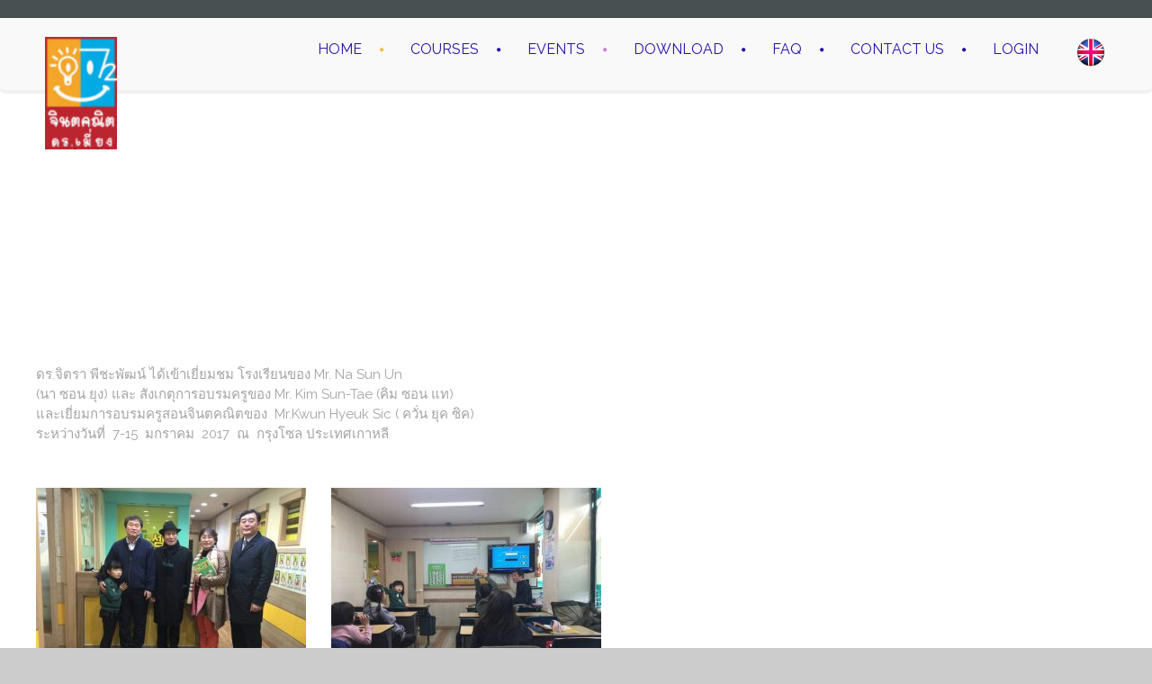

--- FILE ---
content_type: text/css
request_url: https://www.072jintakanit.com/wp-content/themes/babykids/css/nicdark_style.css
body_size: 3458
content:
/*
	Author: Nicdark
	Author URI: http://www.nicdarkthemes.com/
*/

@import "nicdark_shortcodes.css";
@import "nicdark_blog.css";
@import "nicdark_menu.css";
@import "fontello.css";
@import "animate.css";
@import "magnific-popup.css";
@import "nicdark_commerce.css";


/****************************************************************************
	Table of Content
***************************************************************************


SOME BASIC CLASSES
	1- body
	2-container
    3-site
    4-section
    5-grid
    6-width section
    7-headings tag
    8-form elements
    9-parallax section
    10-visual composer


/* 1- START NICDARK FRAMEWORK*/
html{ color: #a4a4a4; }
body{ margin:0px; padding:0px; overflow-x:hidden; background-color: #ccc; }
body.nicdark_boxed_img{ background-image: url(../img/img4.jpg) !important; background-size: cover; background-attachment: fixed; }

/* 2 - CONTAINER */
.nicdark_container{ width:1200px; margin:auto; padding: 0px; }
.nicdark_clearfix:after { content: ""; display: block; height: 0; clear: both; visibility: hidden; }

/* 3- START NICDARK_SITE*/
.nicdark_site{ float: left; width: 100%; -webkit-transition: all 0.8s ease; -moz-transition: all 0.8s ease; -o-transition: all 0.8s ease; -ms-transition: all 0.8s ease; transition: all 0.8s ease; }
.nicdark_site > .nicdark_site_fullwidth{ float: left; width: 100%; background-color: #fff; }
.nicdark_site > .nicdark_site_boxed{ width:1220px; margin:auto; padding: 0px; background-color: #fff; }
/*START NICDARK_SITE*/



/* 4 - START NICDARKSECTION*/
.nicdark_section{ width: 100%; float: left; }
/*.nicdark_section.nicdark_imgparallax{ background: url(../img/img3.jpg) 50% 0 fixed; background-size: cover;}*/
/*END NICDARKSECTION*/



/* 5 - START NICDARKGRID*/
.grid_1, .grid_2, .grid_3, .grid_4, .grid_5, .grid_6, .grid_7, .grid_8, .grid_9, .grid_10, .grid_11, .grid_12{ margin:10px; float:left; display:inline; }
.grid.nomargin{ margin: 0px; padding: 10px; }
.grid.percentage{ margin: 0px; padding: 0px; }
.grid_12.percentage {width:100%;}
.grid_6.percentage {width:50%;}
.grid_4.percentage {width:33.33%;}
.grid_3.percentage {width:25%;}
.grid_8.percentage {width:66.66%;}
.grid_9.percentage {width:75%;}
/*size*/
.grid_1 {width:80px;}
.grid_2 {width:180px;}
.grid_3 {width:280px;}
.grid_4 {width:380px;}
.grid_5 {width:480px;}
.grid_6 {width:580px;}
.grid_7 {width:680px;}
.grid_8 {width:780px;}
.grid_9 {width:880px;}
.grid_10 {width:980px;}
.grid_11 {width:1080px;}
.grid_12 {width:1180px;}
/*END NICDARKGRID*/



/* 6 - START NIKDARKWIDTHPERCENTAGE*/
.nicdark_width_percentage1{ width: 1% !important; }
.nicdark_width_percentage10{ width: 10% !important; }
.nicdark_width_percentage20{ width: 20% !important; }
.nicdark_width_percentage25{ width: 25% !important; }
.nicdark_width_percentage30{ width: 30% !important; }
.nicdark_width_percentage33{ width: 33% !important; }
.nicdark_width_percentage40{ width: 40% !important; }
.nicdark_width_percentage50{ width: 50% !important; }
.nicdark_width_percentage60{ width: 60% !important; }
.nicdark_width_percentage70{ width: 70% !important; }
.nicdark_width_percentage80{ width: 80% !important; }
.nicdark_width_percentage90{ width: 90% !important; }
.nicdark_width_percentage100{ width: 100% !important; }
/*END NIKDARKWIDTHPERCENTAGE*/



/* 7 - START NICDARKTEXT*/
p,h1,h2,h3,h4,h5,h6{ margin:0px; padding:0px; font-weight: normal; }
hr{ border-top: 1px solid #f1f1f1 !important; border: 0px; }
/*font*/
h1,h2,h3,h4,h5,h6,input[type="text"],textarea,select{ color: #868585; }
h1.subtitle,h2.subtitle,h3.subtitle,h4.subtitle,h5.subtitle,h6.subtitle,input[type="text"].subtitle,textarea.subtitle,select.subtitle, span.subtitle{ color:#a4a4a4; }
/*color*/
p.white,h1.white,h2.white,h3.white,h4.white,h5.white,h6.white,a.white,i.white,span.white, input[type="text"].white, textarea.white, input[type="submit"].white, select.white, small.white{ color:#f2f2f2; }
p.grey,h1.grey,h2.grey,h3.grey,h4.grey,h5.grey,h6.grey,a.grey,i.grey,span.grey, input[type="text"].grey, textarea.grey, input[type="submit"].grey, select.grey, pre.grey{ color:#a4a4a4; }
p.greydark,h1.greydark,h2.greydark,h3.greydark,h4.greydark,h5.greydark,h6.greydark,a.greydark,i.greydark,span.greydark, input[type="text"].greydark, textarea.greydark, input[type="submit"].greydark, select.greydark{ color:#868585; }
p.greydark2,h1.greydark2,h2.greydark2,h3.greydark2,h4.greydark2,h5.greydark2,h6.greydark2,a.greydark2,i.greydark2,span.greydark2, input[type="text"].greydark2, textarea.greydark2, input[type="submit"].greydark2, select.greydark2{ color:#353b3d; }
/*align*/
p.center,h1.center,h2.center,h3.center,h4.center,h5.center,h6.center{ text-align: center; }
p.right,h1.right,h2.right,h3.right,h4.right,h5.right,h6.right, span.right{ text-align: right; }
/*size*/
p{ font-size:15px; line-height: 22px; color:#a4a4a4; }
h1{ font-size: 30px; line-height: 30px; }
h1.extrasize{ font-size: 45px; line-height: 45px; }
h2{ font-size: 16px; line-height: 20px; }
h3{ font-size: 20px; line-height: 20px; }
h4{ font-size: 17px; line-height: 17px; }
h5{ font-size: 15px; line-height: 15px; }
h6{ font-size: 14px; line-height: 14px; }
a{ text-decoration: none; color: #868585; }
/*pre*/
pre{ overflow: auto; float: left; width: 100%; margin:0px; padding: 0px; }
pre p{ font-family: monospace; font-size: 13px; line-height: 22px; }
/*END NICDARKTEXT*/



/* 8 - START NICDARKFORMELEMENTS*/
input[type="text"], input[type="email"], input[type="url"], input[type="tel"], input[type="number"], input[type="date"], textarea{ border: 0; outline: 0; box-shadow: 0px 4px 0px 0px #e5e5e5; border-radius: 5px; font-size: 17px; width: 100%; padding: 10px 20px; margin: 10px 0px; box-sizing: border-box; color: #a4a4a4; font-size: 15px; }
input[type="text"], input[type="email"], input[type="url"], input[type="tel"], input[type="number"], input[type="date"], textarea{ background-color: #f1f1f1; }
input[type="submit"]{ cursor: pointer; outline: 0; border: 0; padding: 10px 20px; font-size: 17px; color: #ffffff; display: inline-block; text-align: center; border-radius: 5px 5px 5px 5px; margin: 10px 0px; }
.wpcf7-select{ border: 0; outline: 0; box-shadow: 0px 4px 0px 0px #e5e5e5; border-radius: 5px; background-color: #f1f1f1; font-size: 17px; width: 100%; margin: 10px 0px; box-sizing: border-box; color: #a4a4a4; font-size: 15px; }
.wpcf7-select option{ padding: 10px 20px; border-bottom: 1px solid #e5e5e5;}


select{ float: left; border: 0; outline: 0; width: 100%; -webkit-appearance: none; -moz-appearance: none; cursor: pointer; box-sizing: border-box; }
/*size*/
input[type="text"].small, textarea.small { font-size: 15px; width: 90%; padding: 10px 5%; }
input[type="text"].medium, textarea.medium { font-size: 17px; width: 100%; padding: 10px 20px; }
input[type="text"].big, textarea.big { font-size: 17px; width: 80%; padding: 15px 10%; }
/*size select*/
select.small { font-size: 15px; padding: 10px 5%; }
select.medium { font-size: 17px; padding: 10px 20px; margin: 10px 0px; }
select.big { font-size: 17px; padding: 15px 10%; }
/*END NICDARKFORMELEMENTS*/



/*********************************************CUSTOM FOR BABY KIDS*************************************************************/

/*START CUSTOM CLASS TO AVOID INLINE CSS*/
.nicdark_width60 { width: 60px; }
.nicdark_width50 { width: 50px; }

.nicdark_copyrightlogo { background-image:url(../img/copyright.jpg); background-size:95px; background-repeat:no-repeat; background-position:left; }
.nicdark_facebook { background-color:#5977b8; box-shadow:0px 4px 0px 0px #4c67a1;  }
/*END CUSTOM CLASS TO AVOID INLINE CSS*/



/*********************************************10 - START VC CLASSES ***********************************************************/

/*general*/
.wpb_content_element { margin-bottom: 0px !important; }
.wpb_heading { margin-bottom: 20px; }
/*gallery*/
.flexslider { box-shadow: 0px !important; border: 0px !important; margin: 0 0 40px !important; } 
.theme-default .nivoSlider { box-shadow: 0px 1px 5px 0px #fff !important; }
.wpb_gallery.nicdark_radius img, .wpb_single_image.nicdark_radius img { border-radius: 5px; }
.wpb_gallery.nicdark_size_normal img{ margin: 10px; }
/*row and column*/
/*.vc_row, .wpb_row{ margin: 0px !important; }
.vc_col-xs-1, .vc_col-sm-1, .vc_col-md-1, .vc_col-lg-1, .vc_col-xs-2, .vc_col-sm-2, .vc_col-md-2, .vc_col-lg-2, .vc_col-xs-3, .vc_col-sm-3, .vc_col-md-3, .vc_col-lg-3, .vc_col-xs-4, .vc_col-sm-4, .vc_col-md-4, .vc_col-lg-4, .vc_col-xs-5, .vc_col-sm-5, .vc_col-md-5, .vc_col-lg-5, .vc_col-xs-6, .vc_col-sm-6, .vc_col-md-6, .vc_col-lg-6, .vc_col-xs-7, .vc_col-sm-7, .vc_col-md-7, .vc_col-lg-7, .vc_col-xs-8, .vc_col-sm-8, .vc_col-md-8, .vc_col-lg-8, .vc_col-xs-9, .vc_col-sm-9, .vc_col-md-9, .vc_col-lg-9, .vc_col-xs-10, .vc_col-sm-10, .vc_col-md-10, .vc_col-lg-10, .vc_col-xs-11, .vc_col-sm-11, .vc_col-md-11, .vc_col-lg-11, .vc_col-xs-12, .vc_col-sm-12, .vc_col-md-12, .vc_col-lg-12{  
    padding-left: 10px !important;
    padding-right: 10px !important;
}*/
/*toogle*/
.wpb_toggle.wpb_toggle_title_active:before { content: '\ea01' !important; font-family: 'fontello'; margin-right: 10px; }
.wpb_toggle:before { content: '\e9ff'; font-family: 'fontello'; margin-right: 10px; }
.wpb_toggle.wpb_toggle_title_active{ background-image: none !important; }
.wpb_toggle{ background-image: none !important; }
.last_toggle_el_margin { margin-bottom: 0px !important; }
/*map*/
.wpb_gmaps_widget .wpb_wrapper{ padding: 0px !important; }
/*accordion*/
.nicdark_accordion_header a.title{ font-size: 16px !important; }
.wpb_accordion_content { padding: 0px 20px 20px 20px !important; }
.ui-accordion-header-icon { display: none !important; }

/*tab*/
.wpb_tabs_nav a.title{ padding: 10px 20px !important; box-sizing: border-box; }
/*color dark*/
.nicdark_tab_dark.wpb_content_element.wpb_tabs .wpb_tour_tabs_wrapper .wpb_tab{ background-color: #495052 !important; box-shadow: 0px 4px 0px 0px #404547 !important; }
.nicdark_tab_dark .wpb_tabs_nav .ui-state-active a.title{ background-color: #495052 !important; color: #fff !important; }
.nicdark_shadow_none.wpb_content_element.wpb_tabs .wpb_tour_tabs_wrapper .wpb_tab { box-shadow: 0px 0px 0px 0px #404547 !important; }
/*color default*/
.wpb_content_element.wpb_tabs .wpb_tour_tabs_wrapper .wpb_tab{ background-color: #f9f9f9 !important; }
.wpb_tabs_nav .ui-state-active a.title{ background-color: #f9f9f9 !important; color: #b7b7b7 !important; }
.wpb_content_element .wpb_tour_tabs_wrapper .wpb_tab{ padding: 20px !important; }
.wpb_content_element .wpb_tabs_nav li { background: none !important; }
.wpb_tour a.title, .wpb_tour .ui-state-active a.title{ border-radius: 5px 0px 0px 5px; }
.wpb_tabs a.title{ border-radius: 5px 5px 0px 0px; }
.wpb_tour_next_prev_nav{ display: none; }
.wpb_tabs_nav li.ui-tabs-active, .wpb_content_element .wpb_tabs_nav li:hover { background: none !important; }

/*bar*/
.vc_progress_bar .vc_single_bar{ border-radius: 5px !important; box-shadow:0px 4px 0px 0px #f1f1f1 !important; background: #f9f9f9 !important; }
.vc_progress_bar .vc_single_bar .vc_bar { border-radius: 5px !important; }
.vc_progress_bar .vc_single_bar .vc_label { padding: 0.938em 1.250em !important; font-size: 15px !important; }
.vc_progress_bar.wpb_content_element { margin-bottom: 20px !important; }
/*toogle*/
.wpb_toggle.nicdark_bg_greydark { background-color: #495052 !important; }
.wpb_toggle.nicdark_bg_grey { background-color: #f9f9f9 !important; }
.wpb_toggle.nicdark_bg_grey.white { color: #a4a4a4 !important; } 



/*new vc*/
.vc_tta-style-classic .vc_tta-tab > a{ border-radius: 5px 5px 0px 0px !important; border: none !important; }
.vc_tta-style-classic .vc_tta-tab.vc_active > a:hover { background: rgba(0,0,0,0) !important; }
.vc_tta-style-classic .vc_tta-tab.vc_active > a { color: #a4a4a4 !important; }
.vc_tta-style-classic .vc_tta-panel.vc_active .vc_tta-panel-title > a { color: #a4a4a4 !important; }
.vc_tta-style-classic .vc_tta-panel .vc_tta-panel-heading { border: none !important; border-radius: 5px !important; }
.vc_tta-style-classic .vc_tta-panel.vc_active .vc_tta-panel-heading:hover { background: rgba(0,0,0,0) !important; }
.vc_tta-style-classic .vc_active .vc_tta-panel-heading .vc_tta-controls-icon::before, .vc_tta-style-classic .vc_active .vc_tta-panel-heading .vc_tta-controls-icon::after { border-color: #a4a4a4 !important; }
.vc_tta-style-classic .vc_tta-panels{ border: 0px solid #495052 !important; box-shadow: 0px 4px 0px 0px #f1f1f1; border-radius: 0px 0px 5px 5px !important; }
.vc_tta-style-classic .vc_tta-panel-body{ border: none !important; }
.nicdark_shadow_none.vc_tta-style-classic .vc_tta-panels{  box-shadow: 0px 0px 0px 0px #f1f1f1 !important; }

.nicdark_tab_dark .vc_tta-tab.vc_active a{ color: #fff !important; }
.nicdark_tab_dark .vc_tta-tab a{ border: none !important; }
.nicdark_tab_dark .vc_tta-tab.vc_active a, .nicdark_tab_dark .vc_tta-panel-body{ background-color: #495052 !important; }
.nicdark_tab_dark.vc_tta-style-classic .vc_tta-panel-heading, .nicdark_tab_dark.vc_tta-style-classic .vc_tta-panel-body { border-width: 0px !important; }
.nicdark_tab_dark .vc_tta-tab.vc_active a, .nicdark_tab_dark .vc_tta-panels{ border: 1px solid #495052; }
.nicdark_tab_dark .vc_tta-panel.vc_active .vc_tta-panel-title a{ background-color: #404547 !important; }
.nicdark_tab_dark .vc_tta-tab.vc_active a:hover { background-color: #404547 !important; }
.nicdark_tab_dark .vc_tta-panels{ background-color: #495052 !important; box-shadow: 0px 0px 0px 0px #404547 !important; }
.nicdark_tab_dark.vc_tta-style-classic .vc_tta-panels{ box-shadow: 0px 4px 0px 0px #404547 !important; border: 1px solid #495052 !important; }
.nicdark_tab_dark.nicdark_shadow_none.vc_tta-style-classic .vc_tta-panels{  box-shadow: 0px 0px 0px 0px #f1f1f1 !important; }

.vc_single_bar{ border: none !important; }

.vc_tta.vc_tta-spacing-1 .vc_tta-tab { margin-left: 0px !important; margin-right: 1px !important; }
.vc_tta.nicdark_tab_padding0 .vc_tta-panel-body{ padding: 0px !important; }

.vc_toggle_rounded .vc_toggle_title { padding-top: 10px; padding-bottom: 10px; padding-left: 40px !important; border-radius: 5px; }
.vc_toggle_rounded .vc_toggle_title h4 { color: #a4a4a4; }
.vc_toggle_rounded.vc_toggle_color_blue h4, .vc_toggle_rounded.vc_toggle_color_green h4, .vc_toggle_rounded.vc_toggle_color_violet h4, .vc_toggle_rounded.vc_toggle_color_orange h4, .vc_toggle_rounded.vc_toggle_color_chino h4, .vc_toggle_rounded.vc_toggle_color_juicy_pink h4 { color: #fff; }
.vc_toggle_rounded .vc_toggle_icon { margin-left: 10px; background: transparent !important; }
.vc_toggle_rounded.vc_toggle_color_grey .vc_toggle_icon:after, .vc_toggle_rounded.vc_toggle_color_grey .vc_toggle_icon:before { background-color: #a4a4a4 !important; }
.vc_toggle_rounded.vc_toggle_color_grey .vc_toggle_title { background-color: #f9f9f9; box-shadow: 0px 4px 0px 0px #f1f1f1;  }

.vc_progress_bar .vc_single_bar .vc_label { text-shadow: none !important; }
.vc_progress_bar .vc_single_bar { border: 1px solid #f1f1f1; }

.vc_btn3.vc_btn3-size-sm{ font-size: 15px !important; padding-top: 5px !important; padding-bottom: 5px !important; }
.vc_btn3.vc_btn3-size-sm:hover, .vc_btn3.vc_btn3-size-md:hover, .vc_btn3.vc_btn3-size-lg:hover {  background-position: 0 -20000px !important; }
.vc_btn3.vc_btn3-size-md{ font-size: 17px !important; padding-top: 10px !important; padding-bottom: 10px !important; }
.vc_btn3.vc_btn3-size-lg{ font-size: 19px !important; padding-top: 15px !important; padding-bottom: 15px !important; }

.vc_btn3-shape-rounded.vc_btn3-style-classic { border-radius: 5px !important; border: none !important; }

/********************************************* 11 - START CF7 CLASSES ***********************************************************/
div.wpcf7-validation-errors, div.wpcf7-mail-sent-ng, div.wpcf7-spam-blocked { border: 0px !important; border-radius: 5px 5px 5px 5px; padding: 10px 20px; font-size: 15px; color: #fff; margin: 10px 0px; }
div.wpcf7-mail-sent-ok { border: 0px !important; border-radius: 5px 5px 5px 5px; padding: 10px 20px; font-size: 15px; color: #fff; margin: 10px 0px; }
.wpcf7-not-valid-tip:before{ content: '\e9fd'; font-family: 'fontello'; margin-right: -34px; float: right; font-size: 50px; }
.wpcf7-not-valid-tip{ color: #fff !important; font-size: 12px !important; text-transform: uppercase; padding-left: 0px; border-radius: 5px; padding: 5px 20px; margin: 10px 0px; overflow: hidden; }

/********************************************* 12 - START REVSLIDER CLASSES ***********************************************************/
.tparrows.preview2{   min-width:60px; min-height:60px; background:#f9f9f9; box-shadow: 0px 4px 0px 0px #e5e5e5;}
.tparrows.preview2:after { position:absolute; top:50%; font-family: "fontello"; color:#b7b7b7; font-size:21px; margin-top: -12px; }
.tp-rightarrow.preview2:after{ content: '\e8d8';  right:18px}
.tp-leftarrow.preview2:after{ content: '\e8d7';  left:18px}
.tparrows.preview2 .tp-arr-titleholder{color: #b7b7b7;}
.tparrows.preview2:hover:after{ color:#868585}


--- FILE ---
content_type: text/css
request_url: https://www.072jintakanit.com/wp-content/themes/babykids/css/nicdark_menu.css
body_size: 1141
content:
/********************************************************COLOR************************************************/


.menu  > li > a:hover { color: #868585; }
.menu  > li > a { color: #2613a7; }
.menu .sub-menu li { background-color: #f9f9f9; }
.menu .sub-menu li:first-child:before { color: #f9f9f9; }
.menu  .sub-menu li:last-child{ box-shadow: 0px 4px 0px 0px #f1f1f1; }
/*divider and triangle color*/
.menu  > .grey > a:after, .menu  > .grey .sub-menu li:first-child:before, .menu  > .grey .sub-menu li ul li:first-child:before{ color: #f9f9f9; }
.menu  > .greydark > a:after, .menu  > .greydark .sub-menu li:first-child:before, .menu  > .greydark .sub-menu li ul li:first-child:before{ color: #495052; }
/*dropdown*/
.menu  > .grey > .sub-menu li{ background-color: #f9f9f9; }
.menu  > .greydark > .sub-menu li{ background-color: #495052; }
/*tinynav*/
.nicdark_bg_grey .tinynav { color: #a4a4a4; background-color: #f1f1f1; box-shadow: 0px 4px 0px 0px #e5e5e5; }
.nicdark_bg_greydark .tinynav { color: #fff; background-color: #404547; box-shadow: 0px 4px 0px 0px #353b3d; }
/*border bottom li*/
.menu  > .grey > .sub-menu li, .nicdark_megamenu.grey ul li ol li a{ border-bottom:1px solid #f1f1f1; }
.menu  > .greydark > .sub-menu li, .nicdark_megamenu.greydark ul li ol li a{ border-bottom:1px solid #404547; }
/*text-dropdowncolor*/
.menu  .yellow .sub-menu a, .menu  .orange .sub-menu a, .menu  .red .sub-menu a, .menu  .blue .sub-menu a, .menu  .green .sub-menu a, .menu  .violet .sub-menu a, .menu  .greydark .sub-menu a { color: #fff; }
.menu  .white .sub-menu a, .menu  .grey .sub-menu a { color: #a4a4a4; }
/*shadow*/
.menu  > .grey .sub-menu li:last-child{ box-shadow: 0px 4px 0px 0px #f1f1f1; }
.menu  > .greydark .sub-menu li:last-child{ box-shadow: 0px 4px 0px 0px #404547; }
/*hover li bgcolor*/
.menu  > .grey:not(.nicdark_megamenu) > .sub-menu li:hover, .nicdark_megamenu.grey > ul > li > a{ background-color:#f1f1f1; }
.menu  > .greydark:not(.nicdark_megamenu) > .sub-menu li:hover, .nicdark_megamenu.greydark > ul > li > a{ background-color:#404547; }
/*megamenu border color*/
.nicdark_megamenu.grey ol li a{ border-right: 1px solid #f1f1f1; }
.nicdark_megamenu.greydark ol li a{ border-right: 1px solid #404547; }
/*end color*/




/********************************************************BASIC************************************************/

.menu  * { margin: 0; padding: 0; list-style: none; }
.menu  { float: right; margin: 0px 10px; padding: 5px 0px !important; }

/*nicdark select*/
.tinynav{ float: left; font-size: 15px; display:none; padding: 10px; margin-top: 20px; }

/*for menu fixed*/
.nicdark_navigation{ position:fixed; top:0; left:0; z-index: 99; -webkit-transition: all 0.8s ease; -moz-transition: all 0.8s ease; -o-transition: all 0.8s ease; -ms-transition: all 0.8s ease; transition: all 0.8s ease; }
.slowdown{ margin-top: 0px; }
/*style full boxed*/
.nicdark_menu_fullwidth{ float: left; width: 100%; }
.nicdark_menu_boxed{ width:1220px; margin:auto; padding: 0px; }

/*dropdown position*/
.menu  .sub-menu li ul{ padding-left: 44px; padding-top: 0px; top: 0; left: 100%; }
/*triangle position*/
.menu  .sub-menu li:first-child:before{ z-index:-1; position: absolute; content: '\e8bf'; font-family: 'fontello'; margin-top: -25px; margin-left: 25px; font-size: 36px; }
.menu  .sub-menu li ul li:first-child:before{ z-index:-1; position: absolute; content: '\e8c0'; font-family: 'fontello'; margin-top: 5px; margin-left: -11px; font-size: 36px; }
/*arrow for sub-menu*/
.sf-with-ul:after{ content: '\ea76'; font-family: 'fontello'; margin-left:20px; font-size: 13px; }
/*radius and shadow*/
.menu  .sub-menu li:first-child{ border-radius: 5px 5px 0px 0px; }
.menu  .sub-menu li:last-child{ border-radius: 0px 0px 5px 5px; }

/*first link*/
.menu  > li > a:after { content: '\e935'; font-family: 'fontello'; vertical-align: middle; font-size: 5px; margin: 0px 20px;	}
.menu  > li:last-child > a:after { margin: 0px; display: none; }
.menu  > li > a:last-child{ margin-right: 10px; }

/*all link*/
.menu  a { display: block; position: relative; -webkit-transition: all 0.5s ease;-moz-transition: all 0.5s ease;-o-transition: all 0.5s ease;-ms-transition: all 0.5s ease;transition: all 0.5s ease;}
.menu  a { text-decoration: none; zoom: 1; }

/*link in dropdown*/
.menu  li ul a { padding: 15px 25px; }

/*li tag*/
.menu  > li { float: left; }
.menu  li { white-space: nowrap;  -webkit-transition: background .2s; transition: background .2s; position: relative; }

/*ul tag*/
.menu  ul { position: absolute; display: none; top: 100%; margin-left: -25px; z-index: 99; min-width: 12em; padding-top:40px; margin-top:0px; }

/*for dropdown active*/
.menu  li:hover > ul, .menu  li.sfHover > ul { display: block; }







/********************************************************MEGAMENU************************************************/


/*megamenu*/
.nicdark_megamenu{ position: initial !important;}
.nicdark_megamenu > ul{ /*position: fixed;*/ left: 50%; width: 1180px; margin-left: -590px; padding: 0px; margin-top: -30px; padding-top: 44px; }
.nicdark_megamenu ul > li{ display: inline-block !important; float: left; margin:0px !important; border-width: 0px !important; }

/*hide triangle*/
.nicdark_megamenu .sub-menu li:first-child:before{ display: none; }

/*first list*/
.nicdark_megamenu > ul > li:first-child > a:first-child{ border-radius: 5px 0px 0px 0px; }
.nicdark_megamenu > ul > li:first-child{ border-radius: 5px 0px 0px 0px 0px; }
.nicdark_megamenu > ul > li:last-child > a:first-child{ border-radius: 0px 5px 0px 0px; }
.nicdark_megamenu > ul > li:last-child{ border-radius: 0px 5px 0px 0px; }

/*title li*/
.nicdark_megamenu > ul > li > a{ padding: 15px 25px; text-transform: uppercase; }

/*second list ol*/
.nicdark_megamenu ol li{ border-width: 0px !important; border-radius: 0px !important; }
.nicdark_megamenu ul .mm_grid:first-child ol li:last-child{ border-radius: 0px 0px 0px 5px !important; }
.nicdark_megamenu ul .mm_grid:last-child ol li:last-child{ border-radius: 0px 0px 5px 0px !important; }
.nicdark_megamenu ul .mm_grid:last-child ol li a{ border-right-width: 0px !important;  }
.nicdark_megamenu ol li a{ font-size: 15px; }
.nicdark_megamenu ol li a:before{ content: '\ea76'; font-family: 'fontello'; margin-right:20px; font-size: 13px; }

/*grid*/
.nicdark_megamenu > .sub-menu > .mm_grid:first-child{ border-radius: 5px 0px 0px 5px !important; }
.nicdark_megamenu > .sub-menu > .mm_grid:last-child{ border-radius: 0px 5px 5px 0px !important; }

/*grid megamenu*/
.nicdark_megamenu .mm_grid_3{ width: 295px; }
.nicdark_megamenu .mm_grid_4{ width: 393px; }
.nicdark_megamenu .mm_grid_6{ width: 590px; }
